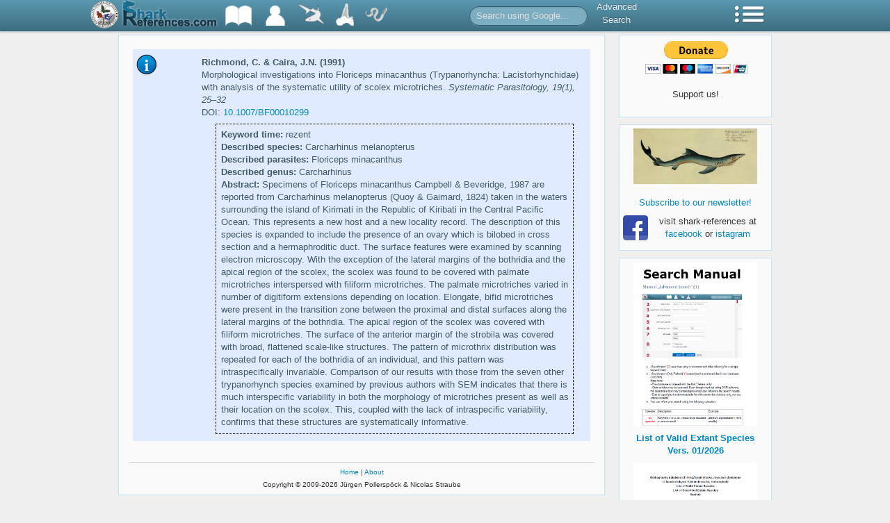

--- FILE ---
content_type: text/html; charset=UTF-8
request_url: https://shark-references.com/literature/detailAjax/21226
body_size: 820
content:

	<span class="label">Keyword time:</span>
 rezent<br />


	<span class="label">Described species:</span>
 Carcharhinus melanopterus<br />

	<span class="label">Described parasites:</span>
 Floriceps minacanthus<br />

	<span class="label">Described genus:</span>
 Carcharhinus<br />






	<span class="label">Abstract:</span>
 Specimens of Floriceps minacanthus Campbell & Beveridge, 1987 are reported from Carcharhinus melanopterus (Quoy & Gaimard, 1824) taken in the waters surrounding the island of Kirimati in the Republic of Kiribati in the Central Pacific Ocean. This represents a new host and a new locality record. The description of this species is expanded to include the presence of an ovary which is bilobed in cross section and a hermaphroditic duct. The surface features were examined by scanning electron microscopy. With the exception of the lateral margins of the bothridia and the apical region of the scolex, the scolex was found to be covered with palmate microtriches interspersed with filiform microtriches. The palmate microtriches varied in number of digitiform extensions depending on location. Elongate, bifid microtriches were present in the transition zone between the proximal and distal surfaces along the lateral margins of the bothridia. The apical region of the scolex was covered with filiform microtriches. The surface of the anterior margin of the strobila was covered with broad, flattened scale-like structures. The pattern of microthrix distribution was repeated for each of the bothridia of an individual, and this pattern was intraspecifically invariable. Comparison of our results with those from the seven other trypanorhynch species examined by previous authors with SEM indicates that there is much interspecific variability in both the morphology of microtriches present as well as their location on the scolex. This, coupled with the lack of intraspecific variability, confirms that these structures are systematically informative.<br />
